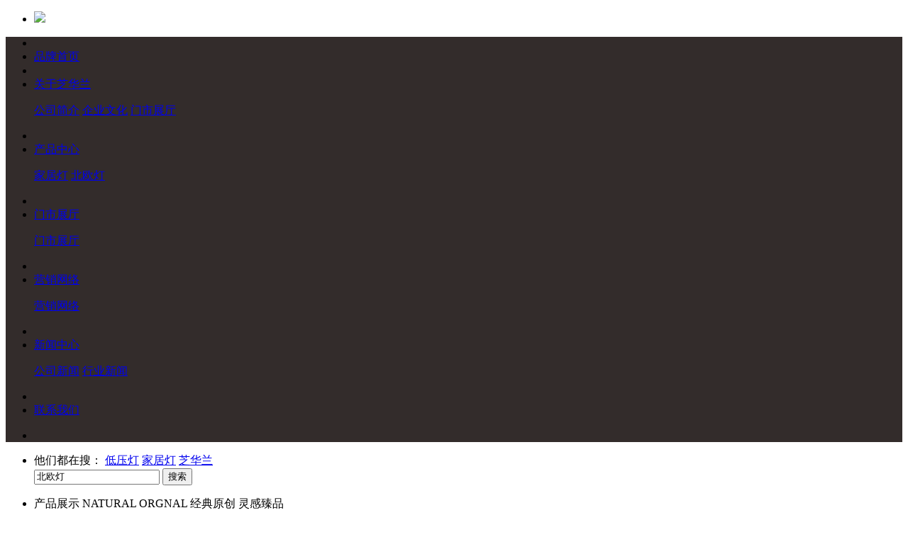

--- FILE ---
content_type: text/html; charset=utf-8
request_url: http://www.zhihualan.com/diyapingbandeng/
body_size: 2082
content:
<!doctype html>
<html>
<head>
<meta charset="utf-8">
<title>北欧灯 - 芝华兰官网|中山市瑾之兰灯饰厂</title>
<meta name="keywords" content="芝华兰,芝华兰灯饰,芝华兰照明,中山市瑾之兰灯饰厂" />
<meta name="description" content="中山市瑾之兰灯饰厂坐落于“中国灯饰之都”之称的中山市古镇镇，是一家从事生产低压灯和家居灯的专业型企业。服务电话：0760-89861580 " />
<meta name="renderer" content="webkit">
<meta http-equiv="X-UA-Compatible" content="IE=9; IE=8; IE=7; IE=EDGE">
<link href="/themes/default/css/main.css" rel="stylesheet"/>
<link href="/themes/default/css/layout.css" rel="stylesheet"/>
<script src="/themes/default/js/jquery-1.7.2.min.js"></script>
<script src="/themes/default/js/common.js"></script>
</head>

<body>
<div id="wrapper">
<!--头部-->
  <ul id="header">
    <li class="logo"><a href="/"><img src="/themes/default/images/logo.jpg"></a></li>
  </ul>
  <div style="background:#332c2b">
    <ul id="header">
      <li class="mainXian"></li>
      <li class="menu">
        <a href="/">品牌首页</a>
      </li>
       <li class="mainXian"></li>
      <li class="menu">
        <a href="/guanyuzhihualan/">关于芝华兰</a>
        <p>
           <a href="/gongsijianjie/">公司简介</a>
           <a href="/qiyewenhua/">企业文化</a>
           <a href="/menshizhanting/">门市展厅</a>
                  </p>
      </li>
       <li class="mainXian"></li>
      <li class="menu">
        <a href="/chanpinzhongxin/">产品中心</a>
        <p>
           <a href="/diaodeng/">家居灯</a>
           <a href="/diyapingbandeng/">北欧灯</a>
                  </p>
      </li>
       <li class="mainXian"></li>
      <li class="menu">
        <a href="/xinpinzhanting/">门市展厅</a>
        <p>
           <a href="/xinpinzhantinge21906297a82f60575de6e7d/">门市展厅</a>
                  </p>
      </li>
       <li class="mainXian"></li>
      <li class="menu">
        <a href="/yingxiaowangluo/">营销网络</a>
        <p>
           <a href="/yingxiaowangluo6a151d8fdb0bb46512021569/">营销网络</a>
                  </p>
      </li>
       <li class="mainXian"></li>
      <li class="menu">
        <a href="/xinwenzhongxin/">新闻中心</a>
        <p>
           <a href="/gongsixinwen/">公司新闻</a>
           <a href="/xingyexinwen/">行业新闻</a>
                  </p>
      </li>
       <li class="mainXian"></li>
      <li class="menu">
        <a href="/lianxiwomen/">联系我们</a>
        <p>
                  </p>
      </li>
            <li class="mainXian"></li>
    </ul>
  </div><!--END-->
  <div class="search">
    <ul class="width clearfix">
      <li>
        <span>他们都在搜：</span>
          <a href="search?keyword=低压灯">低压灯</a>
         <a href="search?keyword=家居灯">家居灯</a>
         <a href="search?keyword=芝华兰">芝华兰</a>
              </li>
      <form action="/search" method="get" name="searchForm">
        <input type="text" name="keyword" id="keyword" value="北欧灯" placeholder="请输入搜索关键词">
        <input type="submit" value="搜索">
      </form>
    </ul>
  </div>
  <ul class="type-name">
    <li class="width">
      <span>产品展示</span>
      <font>NATURAL ORGNAL 经典原创 灵感臻品</font>
    </li>
  </ul>
  <div id="aside">
    <ul class="width">
      <li>
                     <a href="/diaodeng/">
            家居灯</a>
                       <a href="/diyapingbandeng/" class="hover">
            北欧灯</a>
                </li>
    </ul>
  </div>
  <div id="among">
    <div class="content">
<!-- 内容部分 ================================================================ -->
<li id="listPro" class="clearfix">

</li>
<div class="pagenum">
</div>
<!-- 内容部分 ================================================================ -->
    </div>
  </div>
<!--底部-->
  <div class="footer" style="border-bottom:1px solid #423a38">
    <div id="footer" class="clearfix">
     <ul class="type_w">
        <li><a href="/guanyuzhihualan/">关于芝华兰</a></li>
         <li><a href="/gongsijianjie/">公司简介</a></li>
         <li><a href="/qiyewenhua/">企业文化</a></li>
         <li><a href="/menshizhanting/">门市展厅</a></li>
              </ul>
     <ul class="type_w">
        <li><a href="/chanpinzhongxin/">产品中心</a></li>
         <li><a href="/diaodeng/">家居灯</a></li>
         <li><a href="/diyapingbandeng/">北欧灯</a></li>
              </ul>
     <ul class="type_w">
        <li><a href="/xinpinzhanting/">门市展厅</a></li>
         <li><a href="/xinpinzhantinge21906297a82f60575de6e7d/">门市展厅</a></li>
              </ul>
     <ul class="type_w">
        <li><a href="/yingxiaowangluo/">营销网络</a></li>
         <li><a href="/yingxiaowangluo6a151d8fdb0bb46512021569/">营销网络</a></li>
              </ul>
     <ul class="type_w">
        <li><a href="/xinwenzhongxin/">新闻中心</a></li>
         <li><a href="/gongsixinwen/">公司新闻</a></li>
         <li><a href="/xingyexinwen/">行业新闻</a></li>
              </ul>
          <ul class="type_w contact">
        <li><a href="contact.asp">联系我们</a></li>
        <div class="nr">全国销售热线：0760-89861580 / 0760-89861581<br />
企业邮箱：<a href="mainto:342434057@qq.com">342434057@qq.com</a><br />
门市地址：星光联盟6楼D区03-04 C11 C13卡 芝华兰</div>
      </ul>
      <ul class="ewm">
        <li><img src="/themes/default/images/ewm.jpg"></li>
        <span>官网二维码</span>
      </ul>
    </div>
  </div>
  <div class="footer" style="border-bottom:1px solid #423a38">
    <ul id="footer" class="clearfix">
      <li class="copyright">Copyright &copy; 2015 All rights reserved 中山市瑾之兰灯饰 <a href="http://beian.miit.gov.cn/" target="_blank">粤ICP备2022105582号</a> 全国销售热线：0760-89861580 / 0760-89861581　
<script type="text/javascript" src="https://js.users.51.la/16100888.js"></script>
技术支持：<a href="http://www.op86.net" target="blank">中山网站建设</a> 
<p>
	友情链接：
</p></li>
    </ul>
  </div><!--END-->
</div>
<!--客服-->
<ul id="identifier-pannel">
  <li>
    <span class="tel">电话</span>
    <p>0760-89861580</p>
  </li>
  <li>
    <a href="mailto:342434057@qq.com" class="email">邮箱</a>
    <p><a href="mailto:342434057@qq.com">342434057@qq.com</a></p>
  </li>
  <li><a class="top">TOP</a></li>
</ul><!--END-->
</body></html>